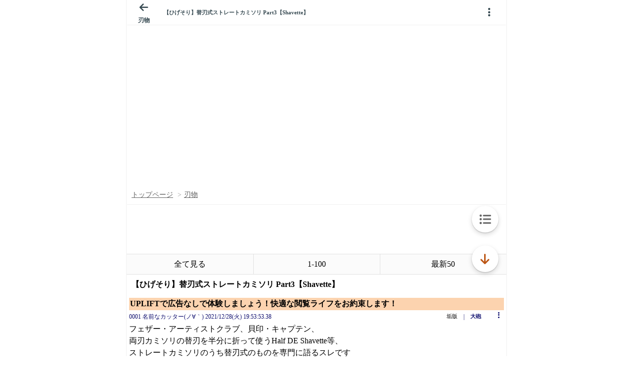

--- FILE ---
content_type: text/javascript;charset=UTF-8
request_url: https://s-rtb.send.microad.jp/ad?spot=9c281645f69ddf3ef5be65bb0c31f59e&cb=microadCompass.AdRequestor.callback&url=https%3A%2F%2Fitest.5ch.net%2Fkizuna%2Ftest%2Fread.cgi%2Fknife%2F1640688833%2Fl50&vo=true&mimes=%5B100%2C300%2C301%2C302%5D&cbt=5cf97452f4e2d819b8511b40d&pa=false&ar=false&ver=%5B%22compass.js.v1.20.1%22%5D
body_size: 159
content:
microadCompass.AdRequestor.callback({"spot":"9c281645f69ddf3ef5be65bb0c31f59e","sequence":"2","impression_id":"7965710198376283689"})

--- FILE ---
content_type: text/javascript;charset=UTF-8
request_url: https://s-rtb.send.microad.jp/ad?spot=3539174bda836ce884fe38029ee3c7bb&cb=microadCompass.AdRequestor.callback&url=https%3A%2F%2Fitest.5ch.net%2Fkizuna%2Ftest%2Fread.cgi%2Fknife%2F1640688833%2Fl50&vo=true&mimes=%5B100%2C300%2C301%2C302%5D&cbt=9895ceab2abc88019b8511b78b&pa=false&ar=false&ver=%5B%22compass.js.v1.20.1%22%5D
body_size: 160
content:
microadCompass.AdRequestor.callback({"spot":"3539174bda836ce884fe38029ee3c7bb","sequence":"2","impression_id":"7965910198376283689"})

--- FILE ---
content_type: text/javascript;charset=UTF-8
request_url: https://s-rtb.send.microad.jp/ad?spot=3539174bda836ce884fe38029ee3c7bb&cb=microadCompass.AdRequestor.callback&url=https%3A%2F%2Fitest.5ch.net%2Fkizuna%2Ftest%2Fread.cgi%2Fknife%2F1640688833%2Fl50&vo=true&mimes=%5B100%2C300%2C301%2C302%5D&cbt=8640cdaaa4dc58019b8511b6f0&pa=false&ar=false&ver=%5B%22compass.js.v1.20.1%22%5D
body_size: 161
content:
microadCompass.AdRequestor.callback({"spot":"3539174bda836ce884fe38029ee3c7bb","sequence":"2","impression_id":"7965810198376283689"})